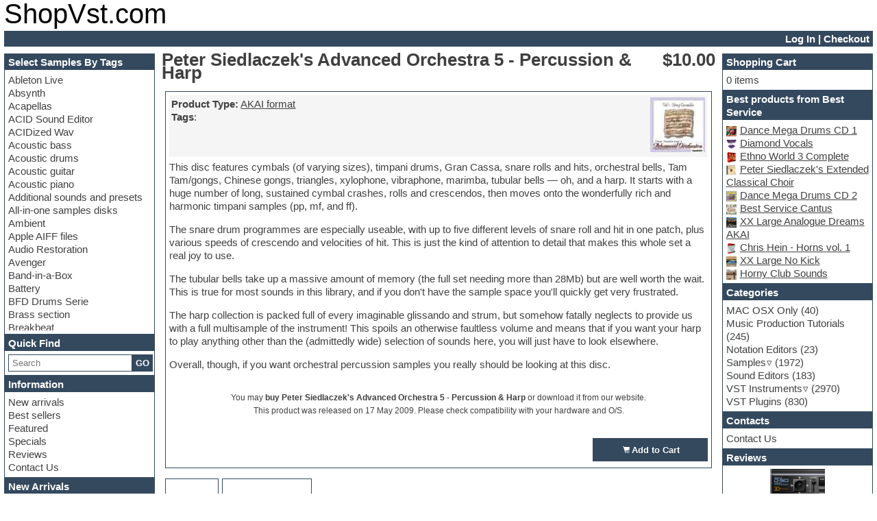

--- FILE ---
content_type: text/html; charset=UTF-8
request_url: https://shopvst.com/526
body_size: 9298
content:
<!DOCTYPE html>
<html lang="en-us">
<head>
<title>Peter Siedlaczek's Advanced Orchestra 5 - Percussion & Harp | Samples | AKAI format | Buy in USA Online</title>

<!-- Meta -->
<meta name="viewport" content="width=device-width, initial-scale=1">
<meta name="description" content="This disc features cymbals (of varying sizes), timpani drums, Gran Cassa, snare rolls and hits, orchestral bells, Tam Tam/gongs, Chinese gongs, triangles, xylophone.">
<link rel="canonical" href="https://shopvst.com/526">
<link rel="stylesheet" type="text/css" href="/stylesheet.min.css">
<link rel="stylesheet" type="text/css" href="/js/ext/showbox/showbox-style.min.css">
<link rel="stylesheet" type="text/css" href="/template/own/shopvst.com/own.min.css">
<link rel="stylesheet" type="text/css" href="/js/ext/notify/style.min.css">
<link rel="stylesheet" type="text/css" href="/admin/admin_css.css">
<link rel="stylesheet" type="text/css" href="https://fonts.googleapis.com/css2?family=Roboto:ital,wght@0,100;0,300;0,400;0,500;0,700;0,900;1,100;1,300;1,400;1,500;1,700;1,900&family=Tektur:wght@400..900&display=swap">
<script src="/js/my2.js" type="module"></script>
<script src="/js/ext/showbox/showbox.min.js" defer></script>
<script src="/js/ext/wavesurfer.min.js" defer></script>
<script src="/js/ext/notify/index.min.js" defer type="module"></script>
<script type="application/ld+json">{"@context":"https://schema.org/","@type":"Product","name":"Peter Siedlaczek's Advanced Orchestra 5 - Percussion & Harp","image":["https://shopvst.com/images/PS-Adv.jpg"],"description":"This disc features cymbals (of varying sizes), timpani drums, Gran Cassa, snare rolls and hits, orchestral bells, Tam Tam/gongs, Chinese gongs, triangles, xylophone.","offers":{"@type":"Offer","url":"https://shopvst.com/526","priceCurrency":"USD","price":10,"sku":"SV-526","productId":"p-526","priceValidUntil":"2025-12-26","itemCondition":"https://schema.org/NewCondition","availability":"https://schema.org/InStock","availableDeliveryMethod":"http://purl.org/goodrelations/v1#DeliveryModeDirectDownload","description":"Download","hasMerchantReturnPolicy":{"inStoreReturnsOffered":true,"merchantReturnDays":14,"returnMethod":"ReturnInStore","returnFees":"FreeReturn","returnPolicyCategory":"MerchantReturnFiniteReturnWindow","returnShippingFeesAmount":{"@type":"MonetaryAmount","value":0,"currency":"USD"},"applicableCountry":"US"},"shippingDetails":{"@type":"OfferShippingDetails","name":"Everywhere","shippingRate":{"@type":"MonetaryAmount","value":0,"currency":"USD"},"shippingOrigin":{"@type":"DefinedRegion","addressCountry":"US"},"shippingDestination":[{"@type":"DefinedRegion","addressCountry":"US"},{"@type":"DefinedRegion","addressCountry":"CA"},{"@type":"DefinedRegion","addressCountry":"AU"},{"@type":"DefinedRegion","addressCountry":"JP"},{"@type":"DefinedRegion","addressCountry":"GB"},{"@type":"DefinedRegion","addressCountry":"DE"},{"@type":"DefinedRegion","addressCountry":"IL"},{"@type":"DefinedRegion","addressCountry":"IT"},{"@type":"DefinedRegion","addressCountry":"BE"},{"@type":"DefinedRegion","addressCountry":"FR"},{"@type":"DefinedRegion","addressCountry":"SE"},{"@type":"DefinedRegion","addressCountry":"FI"},{"@type":"DefinedRegion","addressCountry":"PL"},{"@type":"DefinedRegion","addressCountry":"ES"},{"@type":"DefinedRegion","addressCountry":"NL"},{"@type":"DefinedRegion","addressCountry":"NO"},{"@type":"DefinedRegion","addressCountry":"AE"}],"deliveryTime":{"@type":"ShippingDeliveryTime","businessDays":{"@type":"OpeningHoursSpecification","dayOfWeek":["https://schema.org/Monday","https://schema.org/Tuesday","https://schema.org/Wednesday","https://schema.org/Thursday","https://schema.org/Friday","https://schema.org/Saturday","https://schema.org/Sunday"]},"handlingTime":{"@type":"QuantitativeValue","minValue":0,"maxValue":1,"unitCode":"DAY"},"transitTime":{"@type":"QuantitativeValue","minValue":0,"maxValue":1,"unitCode":"DAY"}}}},"brand":{"@type":"Brand","name":"Best Service"}}</script>
</head>



<body>

	<div id="pageWrapper">

	
<!-- Header Begin -->
<header><div id="storeLogo"><a id="storeLogoText" class="link--yaku" href="https://shopvst.com">ShopVst.com</a></div>
<nav><div id="breadcrumb"></div><div id="accountNav"><a href="/login.php">Log In</a>  |  <a href="/shopping_cart.php">Checkout</a></div></nav></header>

<!-- Header End -->


		<aside id="columnLeft">
			
			<!-- Tags Box -->
<section class="box"><h3>Select Samples By Tags</h3><div><nav class="tagsMenu"><ul><li><a tag_link="" href="/ableton-live">Ableton Live</a></li><li><a tag_link="" href="/absynth">Absynth</a></li><li><a tag_link="" href="/acapellas">Acapellas</a></li><li><a tag_link="" href="/acid-sound-editor">ACID Sound Editor</a></li><li><a tag_link="" href="/acidized-wav">ACIDized Wav</a></li><li><a tag_link="" href="/acoustic-bass">Acoustic bass</a></li><li><a tag_link="" href="/acoustic-drums">Acoustic drums</a></li><li><a tag_link="" href="/acoustic-guitar">Acoustic guitar</a></li><li><a tag_link="" href="/acoustic-piano">Acoustic piano</a></li><li><a tag_link="" href="/additional-sounds-and-presets">Additional sounds and presets</a></li><li><a tag_link="" href="/all-in-one-samples-disks">All-in-one samples disks</a></li><li><a tag_link="" href="/ambient">Ambient</a></li><li><a tag_link="" href="/apple-aiff-files">Apple AIFF files</a></li><li><a tag_link="" href="/audio-restoration">Audio Restoration</a></li><li><a tag_link="" href="/avenger">Avenger</a></li><li><a tag_link="" href="/band-in-a-box">Band-in-a-Box</a></li><li><a tag_link="" href="/battery">Battery</a></li><li><a tag_link="" href="/bfd-drums-serie">BFD Drums Serie</a></li><li><a tag_link="" href="/brass-section">Brass section</a></li><li><a tag_link="" href="/breakbeat">Breakbeat</a></li><li><a tag_link="" href="/channel-strip-plugins">Channel strip plugins</a></li><li><a tag_link="" href="/choir-samples">Choir samples</a></li><li><a tag_link="" href="/chris-hein-serie">Chris Hein serie</a></li><li><a tag_link="" href="/cinematic-samples">Cinematic samples</a></li><li><a tag_link="" href="/club-basses">Club basses</a></li><li><a tag_link="" href="/club-leads">Club leads</a></li><li><a tag_link="" href="/club-sounds">Club sounds</a></li><li><a tag_link="" href="/compressor-plugins">Compressor plugins</a></li><li><a tag_link="" href="/construction-kits">Construction kits</a></li><li><a tag_link="" href="/convolution">Convolution</a></li><li><a tag_link="" href="/cubase">Cubase</a></li><li><a tag_link="" href="/dance-drums">Dance drums</a></li><li><a tag_link="" href="/dance-music-production-tutorials">Dance music production tutorials</a></li><li><a tag_link="" href="/daw">DAW</a></li><li><a tag_link="" href="/disco-samples">Disco samples</a></li><li><a tag_link="" href="/dj-software">DJ Software</a></li><li><a tag_link="" href="/drum-and-bass">Drum and Bass</a></li><li><a tag_link="" href="/drum-machine">Drum machine</a></li><li><a tag_link="" href="/dub-techno">Dub techno</a></li><li><a tag_link="" href="/dubstep">Dubstep</a></li><li><a tag_link="" href="/e-mu-samples">E-MU Samples</a></li><li><a tag_link="" href="/electric-bass">Electric bass</a></li><li><a tag_link="" href="/electric-guitar">Electric guitar</a></li><li><a tag_link="" href="/electric-piano">Electric piano</a></li><li><a tag_link="" href="/electro">Electro</a></li><li><a tag_link="" href="/electronic-music">Electronic Music</a></li><li><a tag_link="" href="/ethnic-samples">Ethnic samples</a></li><li><a tag_link="" href="/experimental">Experimental</a></li><li><a tag_link="" href="/exs24-instruments">EXS24 Instruments</a></li><li><a tag_link="" href="/finale">Finale</a></li><li><a tag_link="" href="/fl-studio">FL Studio</a></li><li><a tag_link="" href="/flute">Flute</a></li><li><a tag_link="" href="/folk-samples">Folk samples</a></li><li><a tag_link="" href="/fruityloops">Fruityloops</a></li><li><a tag_link="" href="/funk">Funk</a></li><li><a tag_link="" href="/game-sound-design">Game sound design</a></li><li><a tag_link="" href="/garritan">Garritan</a></li><li><a tag_link="" href="/general-midi-kits">General MIDI kits</a></li><li><a tag_link="" href="/guitar-emulation">Guitar emulation</a></li><li><a tag_link="" href="/guitar-loops">Guitar loops</a></li><li><a tag_link="" href="/guitar-processing">Guitar processing</a></li><li><a tag_link="" href="/guitar-strumming">Guitar Strumming</a></li><li><a tag_link="" href="/halion-instruments">HALion Instruments</a></li><li><a tag_link="" href="/hands-up-samples">Hands-up samples</a></li><li><a tag_link="" href="/hardstyle">Hardstyle</a></li><li><a tag_link="" href="/hip-hop">Hip-hop</a></li><li><a tag_link="" href="/house-music">House music</a></li><li><a tag_link="" href="/hypersonic">Hypersonic</a></li><li><a tag_link="" href="/izotope-ozone">iZotope Ozone</a></li><li><a tag_link="" href="/jazz">Jazz</a></li><li><a tag_link="" href="/jingles">Jingles</a></li><li><a tag_link="" href="/keyboards">Keyboards</a></li><li><a tag_link="" href="/latino">Latino</a></li><li><a tag_link="" href="/lm-4-drum-machine">LM-4 Drum Machine</a></li><li><a tag_link="" href="/lo-fi">Lo-Fi</a></li><li><a tag_link="" href="/logic">Logic</a></li><li><a tag_link="" href="/loops">Loops</a></li><li><a tag_link="" href="/maschine-expansion">Maschine Expansion</a></li><li><a tag_link="" href="/massive-presets">Massive presets</a></li><li><a tag_link="" href="/mastering-plugins">Mastering plugins</a></li><li><a tag_link="" href="/metal-drums">Metal drums</a></li><li><a tag_link="" href="/midi-files">MIDI files</a></li><li><a tag_link="" href="/movie-soundtracks">Movie soundtracks</a></li><li><a tag_link="" href="/music-production-software-for-beginners">Music production software for beginners</a></li><li><a tag_link="" href="/music-theory">Music theory</a></li><li><a tag_link="" href="/nexus-plugin">nexus-plugin</a></li><li><a tag_link="" href="/nn-xt-instruments">NN-XT Instruments</a></li><li><a tag_link="" href="/notation-software">Notation software</a></li><li><a tag_link="" href="/one-shot-drums">One shot drums</a></li><li><a tag_link="" href="/orchestra">Orchestra</a></li><li><a tag_link="" href="/orchestra-drums">Orchestra drums</a></li><li><a tag_link="" href="/organ">Organ</a></li><li><a tag_link="" href="/pads">Pads</a></li><li><a tag_link="" href="/percussion">Percussion</a></li><li><a tag_link="" href="/plug-ins-bundles">Plug-ins bundles</a></li><li><a tag_link="" href="/pop-music">Pop music</a></li><li><a tag_link="" href="/pro-tools">Pro Tools</a></li><li><a tag_link="" href="/psytrance">Psytrance</a></li><li><a tag_link="" href="/rare-instruments">Rare instruments</a></li><li><a tag_link="" href="/reaktor-presets">Reaktor presets</a></li><li><a tag_link="" href="/reason">Reason</a></li><li><a tag_link="" href="/recording-vocals">Recording vocals</a></li><li><a tag_link="" href="/reverb">Reverb</a></li><li><a tag_link="" href="/rex2">REX2</a></li><li><a tag_link="" href="/rhythm-and-blues">Rhythm and Blues</a></li><li><a tag_link="" href="/rock">Rock</a></li><li><a tag_link="" href="/sampler">Sampler</a></li><li><a tag_link="" href="/samples-from-hardware-synth">Samples from hardware synth</a></li><li><a tag_link="" href="/samplitude">Samplitude</a></li><li><a tag_link="" href="/saxophone">Saxophone</a></li><li><a tag_link="" href="/sequencer">Sequencer</a></li><li><a tag_link="" href="/serum-presets">Serum presets</a></li><li><a tag_link="" href="/sibelius">Sibelius</a></li><li><a tag_link="" href="/sonar">Sonar</a></li><li><a tag_link="" href="/soul">Soul</a></li><li><a tag_link="" href="/sound-design">Sound design</a></li><li><a tag_link="" href="/sound-editor">Sound editor</a></li><li><a tag_link="" href="/sound-effects">Sound effects</a></li><li><a tag_link="" href="/strings">Strings</a></li><li><a tag_link="" href="/stylus-rmx-sage">Stylus RMX SAGE</a></li><li><a tag_link="" href="/sylenth">Sylenth</a></li><li><a tag_link="" href="/synth-bass">Synth bass</a></li><li><a tag_link="" href="/synth-pads">Synth pads</a></li><li><a tag_link="" href="/synth-strings">Synth strings</a></li><li><a tag_link="" href="/synthesizer">Synthesizer</a></li><li><a tag_link="" href="/techno">Techno</a></li><li><a tag_link="" href="/trailers">Trailers</a></li><li><a tag_link="" href="/trance">Trance</a></li><li><a tag_link="" href="/trap">Trap</a></li><li><a tag_link="" href="/trombone">Trombone</a></li><li><a tag_link="" href="/trumpet">Trumpet</a></li><li><a tag_link="" href="/vengeance-serie">Vengeance serie</a></li><li><a tag_link="" href="/video-editor">Video Editor</a></li><li><a tag_link="" href="/vintage-sound">Vintage sound</a></li><li><a tag_link="" href="/vocal-processing">Vocal processing</a></li><li><a tag_link="" href="/vocal-samples">Vocal samples</a></li><li><a href="/waves-plugins-pc-mac-bundles">Waves plug-ins</a></li><li><a tag_link="" href="/woodwinds">Woodwinds</a></li></ul></nav></div></section>

			<!-- Search Box -->
<section class="box"><h3>Quick Find</h3><div><div id="searchBox"><form id="poisk" role="search" method="get" action="search.php"><div><input type="search" name="q" required="required" placeHolder="Search"><button>GO</button></div><div id="searchAdvice"></div></form></div></div></section>

			<!-- Information Box -->
<section class="box"><h3>Information</h3><div><a class="noUL" href="products_new.html">New arrivals</a><br><a class="noUL" href="best_sellers.html">Best sellers</a><br><a class="noUL" href="featured_products.html">Featured</a><br><a class="noUL" href="specials.html">Specials</a><br><a class="noUL" rel="nofollow" href="reviews.php">Reviews</a><br><a class="noUL" rel="nofollow" href="contact_us.php">Contact Us</a></div></section>

			<!-- New products Box -->
<section class="box"><h3>New Arrivals</h3><div><div class="product"><a href="/izotope-ozone-11-advanced"><img src="/images/iZotope-Ozone-11-Advanced.jpg" alt="iZotope Ozone 11 Advanced" title="iZotope Ozone 11 Advanced" loading="lazy"><div>iZotope Ozone 11 Advanced</div></a><span class="price">$10.00 </span></div></div></section>

		</aside>
		<main id="columnCenter">
			<div class="pageHeading"><div><h1>Peter Siedlaczek's Advanced Orchestra 5 - Percussion & Harp</h1></div><div><span>$10.00 </span></div></div>
					
			<div class="productInfo"><div class="productContent border"><table class="productParams"><tr><td><ul><li><b>Product Type:</b> <a href="/akai-format">AKAI format</a></li><div class="productTags"><svg style="display: none" xmlns="http://www.w3.org/2000/svg"><symbol id="tag-fill-icon" viewBox="0 0 20 20">
	<title>Tag Icon</title>
	<g id="Page-1" stroke="none" stroke-width="1" fill="none" fill-rule="evenodd">
		<g id="Dribbble-Light-Preview" transform="translate(-220.000000, -2959.000000)" fill="#000000">
			<g id="icons" transform="translate(56.000000, 160.000000)">
				<path d="M167.812,2804.813 L169.812,2804.813 L169.812,2802.813 L167.812,2802.813 L167.812,2804.813 Z M183.381,2809.896 L183.381,2809.896 L172.485,2799 L164,2799 L164,2807.485 C166.428,2809.914 173.045,2816.53 175.515,2819 C178.609,2815.906 181.057,2813.458 184,2810.515 L183.381,2809.896 Z" id="tag_fill-[#1175]">
				</path>
			</g>
		</g>
	</g>
</symbol>	
</svg><b>Tags</b>: </div></ul></td><td><img src="/images/PS-Adv.jpg" alt="Peter Siedlaczek's Advanced Orchestra 5 - Percussion & Harp" title="Peter Siedlaczek's Advanced Orchestra 5 - Percussion & Harp" loading="lazy"></td></tr></table><div class="productDesc"><p>This disc features cymbals (of varying sizes), timpani drums, Gran Cassa, snare rolls and hits, orchestral bells, Tam Tam/gongs, Chinese gongs, triangles, xylophone, vibraphone, marimba, tubular bells — oh, and a harp. It starts with a huge number of long, sustained cymbal crashes, rolls and crescendos, then moves onto the wonderfully rich and harmonic timpani samples (pp, mf, and ff).</p>

<p>The snare drum programmes are especially useable, with up to five different levels of snare roll and hit in one patch, plus various speeds of crescendo and velocities of hit. This is just the kind of attention to detail that makes this whole set a real joy to use.</p>

<p>The tubular bells take up a massive amount of memory (the full set needing more than 28Mb) but are well worth the wait. This is true for most sounds in this library, and if you don't have the sample space you'll quickly get very frustrated.</p>

<p>The harp collection is packed full of every imaginable glissando and strum, but somehow fatally neglects to provide us with a full multisample of the instrument! This spoils an otherwise faultless volume and means that if you want your harp to play anything other than the (admittedly wide) selection of sounds here, you will just have to look elsewhere.</p>

<p>Overall, though, if you want orchestral percussion samples you really should be looking at this disc.</p></div><div class="productInfoText"><div><p>You may <b>buy Peter Siedlaczek's Advanced Orchestra 5 - Percussion & Harp</b> or download it from our website.<br>This product was released on 17 May 2009. Please check compatibility with your hardware and O/S.</p></div></div><svg style="display: none" xmlns="http://www.w3.org/2000/svg"><symbol id="shopping-cart-icon" viewBox="0 0 122.43 122.88">
	<title>Add to cart</title>
	<path class="st0" d="M53.69,103.92c5.23,0,9.48,4.25,9.48,9.48c0,5.24-4.25,9.48-9.48,9.48c-5.24,0-9.48-4.24-9.48-9.48 C44.21,108.16,48.45,103.92,53.69,103.92L53.69,103.92z M88.46,39.84c2.75-0.02,4.98,2.19,4.97,4.94c0,2.75-2.24,5-4.99,5.02 L76.38,49.9l-0.09,12.08c-0.02,2.73-2.27,4.94-5.02,4.93c-2.75,0-4.96-2.22-4.94-4.95l0.09-12L54.4,50.05 c-2.75,0.02-4.98-2.19-4.97-4.94c0.01-2.75,2.24-5,5-5.02L66.49,40l0.09-12.08c0.02-2.73,2.27-4.94,5.02-4.94 c2.75,0,4.96,2.22,4.94,4.95l-0.08,12L88.46,39.84L88.46,39.84L88.46,39.84z M22.63,12.6h93.3c6.1,0,5.77,2.47,5.24,8.77 l-3.47,44.24c-0.59,7.05-0.09,5.34-7.56,6.41l-68.62,8.73l3.63,10.53c29.77,0,44.16,0,73.91,0c1,3.74,2.36,9.83,3.36,14h-12.28 l-1.18-4.26c-24.8,0-34.25,0-59.06,0c-13.55-0.23-12.19,3.44-15.44-8.27L11.18,8.11H0V0h19.61C20.52,3.41,21.78,9.15,22.63,12.6 L22.63,12.6z M92.79,103.92c5.23,0,9.48,4.25,9.48,9.48c0,5.24-4.25,9.48-9.48,9.48c-5.24,0-9.48-4.24-9.48-9.48 C83.31,108.16,87.56,103.92,92.79,103.92L92.79,103.92z"/>
</symbol>	</svg><div class="buttonSet"><div style="float: right"><button class="cart medium" aria-label="Add to Cart" data-pid="526" data-cart-action="add"><svg class="ic" xmlns="http://www.w3.org/2000/svg"><use href="#shopping-cart-icon"/></svg>Add to Cart</button></div></div></div><div class="tabWrapper" id="productReviews"><ul><li><h3>Reviews</h3></li><li><h3>Write a Review</h3></li></ul><section></section><section><table><tr><td><div class="inputBox"><div>From:</div><div><input type="text" name="name" value=""></div><div>Your Review:</div><div><textarea name="review"></textarea></div><div>Rating:</div><div><input type="text" name="rating"></div></div><input type="hidden" name="productsId" value="526"></td></tr><tr><td><div class="btnRightBlock"><button>Submit</button></div></td></tr></table></section></div>
<!-- Also Consider Relevant Begin -->
<!-- infoBox BEGIN -->
<section class="infobox border"><h2>Similar Products</h2><div><div class="productAdvice"><div class="product"><a href="/peter-siedlaczeks-adv-orchestra-1-string-ensembles"><img src="/images/PS-Adv.jpg" alt="Peter Siedlaczek's Advanced Orchestra 1 - String Ensembles" title="Peter Siedlaczek's Advanced Orchestra 1 - String Ensembles" loading="lazy"><div>Peter Siedlaczek's Advanced Orchestra 1 - String Ensembles</div></a><span class="price">$10.00 </span></div><div class="product"><a href="/peter-siedlaczeks-adv-ochestra-2-solo-strings"><img src="/images/PS-Adv.jpg" alt="Peter Siedlaczek's Advanced Orchestra 2 - Solo Strings" title="Peter Siedlaczek's Advanced Orchestra 2 - Solo Strings" loading="lazy"><div>Peter Siedlaczek's Advanced Orchestra 2 - Solo Strings</div></a><span class="price">$10.00 </span></div><div class="product"><a href="/peter-siedlaczek-extended-classical-choir-akai"><img src="/images/Extended-Classical-Choir.jpg" alt="Peter Siedlaczek&#39s Extended Classical Choir" title="Peter Siedlaczek&#39s Extended Classical Choir" loading="lazy"><div>Peter Siedlaczek&#39s Extended Classical Choir</div></a><span class="price">$10.00 </span></div><div class="product"><a href="/peter-siedlaczeks-advanced-orchestra-upgrade-vol2-akai"><img src="/images/PS-AdvUpg.jpg" alt="Peter Siedlaczek's Advanced Orchestra Upgrade vol. 2" title="Peter Siedlaczek's Advanced Orchestra Upgrade vol. 2" loading="lazy"><div>Peter Siedlaczek's Advanced Orchestra Upgrade vol. 2</div></a><span class="price">$10.00 </span></div><div class="product"><a href="/peter-siedlaczeks-adv-orchestra-4-brass-effects"><img src="/images/PS-Adv.jpg" alt="Peter Siedlaczek's Advanced Orchestra 4 - Brass and Effects" title="Peter Siedlaczek's Advanced Orchestra 4 - Brass and Effects" loading="lazy"><div>Peter Siedlaczek's Advanced Orchestra 4 - Brass and Effects</div></a><span class="price">$10.00 </span></div><div class="product"><a href="/peter-siedlaczek-total-piano-cd1-akai"><img src="/images/Peter-Siedlaczeks-Total-Pia.jpg" alt="Peter Siedlaczek&#39s Total Piano CD 1" title="Peter Siedlaczek&#39s Total Piano CD 1" loading="lazy"><div>Peter Siedlaczek&#39s Total Piano CD 1</div></a><span class="price">$10.00 </span></div></div></div></section>
<!-- infobox END -->


<!-- Also Consider Relevant End -->

<!-- Products Also Ordered Begin -->
<!-- infoBox BEGIN -->
<section class="infobox border"><h2>Customers Also Ordered</h2><div><div class="productAdvice"><div class="product"><a href="/peter-siedlaczeks-adv-orchestra-4-brass-effects"><img src="/images/PS-Adv.jpg" alt="Peter Siedlaczek's Advanced Orchestra 4 - Brass and Effects" title="Peter Siedlaczek's Advanced Orchestra 4 - Brass and Effects" loading="lazy"><div>Peter Siedlaczek's Advanced Orchestra 4 - Brass and Effects</div></a><span class="price">$10.00 </span></div><div class="product"><a href="/peter-siedlaczeks-advanced-orchestra-3-akai"><img src="/images/PS-Adv.jpg" alt="Peter Siedlaczek's Advanced Orchestra 3 - WoodWinds" title="Peter Siedlaczek's Advanced Orchestra 3 - WoodWinds" loading="lazy"><div>Peter Siedlaczek's Advanced Orchestra 3 - WoodWinds</div></a><span class="price">$10.00 </span></div><div class="product"><a href="/peter-siedlaczeks-adv-ochestra-2-solo-strings"><img src="/images/PS-Adv.jpg" alt="Peter Siedlaczek's Advanced Orchestra 2 - Solo Strings" title="Peter Siedlaczek's Advanced Orchestra 2 - Solo Strings" loading="lazy"><div>Peter Siedlaczek's Advanced Orchestra 2 - Solo Strings</div></a><span class="price">$10.00 </span></div><div class="product"><a href="/peter-siedlaczeks-adv-orchestra-1-string-ensembles"><img src="/images/PS-Adv.jpg" alt="Peter Siedlaczek's Advanced Orchestra 1 - String Ensembles" title="Peter Siedlaczek's Advanced Orchestra 1 - String Ensembles" loading="lazy"><div>Peter Siedlaczek's Advanced Orchestra 1 - String Ensembles</div></a><span class="price">$10.00 </span></div><div class="product"><a href="/peter-siedlaczeks-advanced-orchestra-upgrade-vol2-akai"><img src="/images/PS-AdvUpg.jpg" alt="Peter Siedlaczek's Advanced Orchestra Upgrade vol. 2" title="Peter Siedlaczek's Advanced Orchestra Upgrade vol. 2" loading="lazy"><div>Peter Siedlaczek's Advanced Orchestra Upgrade vol. 2</div></a><span class="price">$10.00 </span></div><div class="product"><a href="/621"><img src="/images/Ultimate-String-Collection.jpg" alt="Ultimate String collection" title="Ultimate String collection" loading="lazy"><div>Ultimate String collection</div></a><span class="price">$10.00 </span></div></div></div></section>
<!-- infobox END -->


<!-- Products Also Ordered End -->
</div>
			<div class="seoText">
				
			</div>
		</main>
		<aside id="columnRight">
			<!-- Shopping Cart Box -->
<section class="box"><h3>Shopping Cart</h3><div><div id="bmCartContents"><svg style="display: none" xmlns="http://www.w3.org/2000/svg"><symbol id="plastic-card-icon" viewBox="0 0 122.88 78.22">
	<title>Checkout</title>
	<path class="st0" d="M86.63,45.01c3.23,0,6.1,1.56,7.89,3.96c1.79-2.41,4.66-3.96,7.89-3.96c5.43,0,9.83,4.4,9.83,9.83 c0,5.43-4.4,9.83-9.83,9.83c-3.23,0-6.1-1.56-7.89-3.96c-1.79,2.41-4.66,3.96-7.89,3.96c-5.43,0-9.83-4.4-9.83-9.83 C76.8,49.41,81.2,45.01,86.63,45.01L86.63,45.01z M6.76,0h109.36c1.86,0,3.55,0.76,4.77,1.98c1.22,1.22,1.98,2.92,1.98,4.77v64.7 c0,1.86-0.76,3.55-1.98,4.77c-1.22,1.22-2.91,1.99-4.77,1.99H6.76c-1.86,0-3.55-0.76-4.77-1.98C0.76,75.01,0,73.32,0,71.46V6.76 C0,4.9,0.76,3.21,1.98,1.98C3.21,0.76,4.9,0,6.76,0L6.76,0z M16.66,51.66c-1.08,0-1.96-0.88-1.96-1.96c0-1.08,0.88-1.96,1.96-1.96 h32.95c1.08,0,1.96,0.88,1.96,1.96c0,1.08-0.88,1.96-1.96,1.96H16.66L16.66,51.66z M16.66,61.94c-1.08,0-1.96-0.88-1.96-1.96 c0-1.08,0.88-1.96,1.96-1.96h22.23c1.08,0,1.96,0.88,1.96,1.96c0,1.08-0.88,1.96-1.96,1.96H16.66L16.66,61.94z M3.91,14.56h115.05 v-7.8c0-0.78-0.32-1.49-0.84-2.01c-0.52-0.52-1.23-0.84-2.01-0.84H6.76c-0.78,0-1.49,0.32-2.01,0.84C4.23,5.27,3.91,5.98,3.91,6.76 V14.56L3.91,14.56z M118.97,33.99H3.91v37.47c0,0.78,0.32,1.49,0.84,2.01c0.52,0.52,1.23,0.84,2.01,0.84h109.36 c0.78,0,1.49-0.32,2.01-0.84c0.52-0.52,0.84-1.23,0.84-2.01V33.99L118.97,33.99z"/>
</symbol>
</svg>
0 items</div></div></section>

			<section class="box" id="bmAlsoFromThisManufacturer"><h3>Best products from Best Service</h3><div><ul><li><img src="/images/Dance-Mega-Drums-1.jpg" title="Dance Mega Drums CD 1" loading="lazy"><a href="/dance-mega-drums-1-akai">Dance Mega Drums CD 1</a></li><li><img src="/images/diamond-vocals.gif" title="Diamond Vocals" loading="lazy"><a href="/best-service-diamond-vocals">Diamond Vocals</a></li><li><img src="/images/Ethno-world3.jpg" title="Ethno World 3 Complete" loading="lazy"><a href="/best-service-ethno-world-3-complete-vsti">Ethno World 3 Complete</a></li><li><img src="/images/Extended-Classical-Choir.jpg" title="Peter Siedlaczek&#39s Extended Classical Choir" loading="lazy"><a href="/peter-siedlaczek-extended-classical-choir-akai">Peter Siedlaczek&#39s Extended Classical Choir</a></li><li><img src="/images/Dance-Mega-Drums-2.jpg" title="Dance Mega Drums CD 2" loading="lazy"><a href="/dance-mega-drums-2-akai">Dance Mega Drums CD 2</a></li><li><img src="/images/Best-Service-Cantus.jpg" title="Best Service Cantus" loading="lazy"><a href="/best-service-cantus">Best Service Cantus</a></li><li><img src="/images/XX-Large-Analogue-Dreams-AK.jpg" title="XX Large Analogue Dreams AKAI" loading="lazy"><a href="/xxlarge-analogue-dreams-akai-cdrom">XX Large Analogue Dreams AKAI</a></li><li><img src="/images/Hein-Horns-1.jpg" title="Chris Hein - Horns vol. 1" loading="lazy"><a href="/1813">Chris Hein - Horns vol. 1</a></li><li><img src="/images/XXLNoKick.jpg" title="XX Large No Kick" loading="lazy"><a href="/xxlarge-no-kick-akai">XX Large No Kick</a></li><li><img src="/images/Horny-Club-Sounds.jpg" title="Horny Club Sounds" loading="lazy"><a href="/horny-club-sounds-akai">Horny Club Sounds</a></li></ul></div></section>

			<!-- Categories Box -->
<section class="box"><h3>Categories</h3><div><nav class="categoriesMenu"><ul><li><a href="/mac-osx-only">MAC OSX Only</a> (40)</li><li><a href="/music-production-tutorials">Music Production Tutorials</a> (245)</li><li><a href="/notation-editors">Notation Editors</a> (23)</li><li><a class="dropRight" href="/samples">Samples</a> (1972)</li><li><a href="/sound-editors">Sound Editors</a> (183)</li><li><a class="dropRight" href="/vsti">VST Instruments</a> (2970)</li><li><a href="/vst-plugins">VST Plugins</a> (830)</li></ul></nav></div></section>

			
			<section class="box"><h3>Contacts</h3><div><a class="noUL" rel="nofollow" href="/contact_us.php">Contact Us</a></div></section>

			<!-- Reviews Box -->
<section class="box"><h3>Reviews</h3><div><div class="product"><a href="/roland-vs-d50-v1"><img src="/images/Roland-VS-D-50-v1.0.1.jpg" alt="Roland VS D-50 v1.0.1" title="Roland VS D-50 v1.0.1" loading="lazy"><br>The Roland VS D-50 VST is a time machine to the 80s! It faithfully recreates that glassy, shimmering...</a><br><span class="reviewStars">★★★★★</span></div></div></section>

			<!-- Specials Box -->
<section class="box"><h3>Specials</h3><div><div class="product"><a href="/1569"><img src="/images/Reason-v3.jpg" alt="Reason 3 [3 CD]" title="Reason 3 [3 CD]" loading="lazy"><div>Reason 3 [3 CD]</div></a><del>$30.00 </del> <span class="specialPrice">$14.95 </span></div></div></section>
			
			<!-- Tags cloud Box -->
<section class="box"><h3>Tags Cloud</h3><div><a class="noUL" tag_link="" style="font-size:1.17em" href="/massive-presets">Massive sounds and presets</a> <a class="noUL" tag_link="" style="font-size:0.88em" href="/percussion">Percussion samples</a> </div></section>

		</aside>

	
<!-- Footer Begin-->
<footer><div class="center smallerText">COPYRIGHT &COPY; 2015-2025 <A HREF="HTTPS://SHOPVST.COM">SHOPVST.COM</A></div>
</footer>
<!-- Footer  End-->


	</div>

</body>

--- FILE ---
content_type: text/css
request_url: https://shopvst.com/stylesheet.min.css
body_size: 2272
content:
a,body,form,h1,h2,h3,h4,h5,h6,html,img,li,ul{margin:0;padding:0;border:0}input,textarea{outline:0}body{font:300 15px/19px Arial,Helvetica;overflow-y:scroll}H1{font-size:1.7em;margin-bottom:.5em}H2{font-size:1.2em}H3{font-size:1.1em}H2,H3,H4{margin:1em 0}A,body{color:#404040}A,A:hover{text-decoration:underline}P{margin:0 0 1em}FORM{display:inline}H1,b{font-weight:700}strong{font-weight:600}#content{width:100%;border-collapse:collapse}.alert{color:red}.success{color:green}.spacer{height:1em;clear:both}#loginTable,.inputBox{display:grid;grid-template-columns:1fr 1fr;grid-gap:10px}@media screen and (max-width:1280px){#loginTable{grid-template-columns:1fr;grid-gap:5px}}#loginTable>DIV{border:1px solid #34495e;padding:10px}#loginTable H2{font-size:1.6em;margin:5px 0 1.5em}#addAddressBookEntry,#pswForgot{display:none}#pswForgot INPUT{width:20em;font-size:1.3em}.inputBox{grid-template-columns:max-content max-content;font-size:16px;align-items:center}@media screen and (max-width:1280px){.inputBox{grid-template-columns:max-content auto}}.inputBox DIV:nth-child(odd){font-weight:700}.inputBox INPUT[type=email],.inputBox INPUT[type=password],.inputBox INPUT[type=text],.inputBox SELECT{height:2em;font-size:16px}input[type=email],input[type=password],input[type=text],select,textarea{background-color:#fff;box-shadow:0 1px 1px rgba(0,0,0,.075) inset;transition:border .2s linear 0s,box-shadow .2s linear 0s;border:1px solid rgba(0,0,0,.5);padding:4px 6px;margin:0}input[type=password]:focus,input[type=text]:focus,textarea:focus{background-color:#fdfdfd;border-color:#a6717e;color:#000;box-shadow:0 1px 1px rgba(0,0,0,.075) inset,0 0 5px #cca1ac}@media screen and (max-width:400px){input[type=email],input[type=password],input[type=text],select,textarea{width:6em}}@media screen and (max-height:400px){.showboxWrapper>div>div:first-child:has(div.inputBox){height:300px}}.btnRightBlock{float:right;margin:1em 0}.infoBoxContent{overflow:hidden;padding:5px}BUTTON.xl{padding:12px 60px}#searchResults .advice_var{font-size:1.2em;line-height:1.5em}TABLE#addressBookTbl{border-collapse:collapse}TABLE#addressBookTbl TR{border:1px solid #34495e}TABLE#addressBookTbl TR TD{padding:10px}#addressBookTbl TR TD:nth-child(4){display:none}#addressBookTbl TR TD:nth-child(3) BUTTON{margin-right:2em}#addressBookAllowed{margin:2em 0 1em}.center{text-align:center}.marginTop{margin-top:1em}.marginBottom{margin-bottom:1em}.smallerText{font-size:.8em}#submitBtn button,.buttonSet{margin-top:2em}#cartTable,#shoppingCartContents{width:100%}#cartTable TR TD:nth-child(1){width:10%}#cartTable TR TD:nth-child(2){width:60%}#cartTable TR TD:nth-child(3){width:5%}#cartTable TR TD:nth-child(4){width:20%}#checkoutBtn,.cartTotal{float:right;margin-top:2em}.cartTotal TR TD:nth-child(1){width:10em}#cartTable TBODY TR TD:nth-child(5),.cartTotal TR TD:nth-child(2){text-align:right}.spanBtn{padding:2px 5px;border:1px solid #34495e;cursor:pointer}.removeProduct{cursor:pointer;text-decoration:underline}#shoppingCartContents>TBODY>TR:first-child>TD:first-child{border:1px solid #34495e}#applyCouponBtn{margin-left:2em}#cartTotal{font-size:150%}.oldPrice{text-decoration:line-through}.newPrice{color:red}#checkoutForm{padding-top:1em}#checkoutForm textarea{width:50%;height:5em;border:1px solid rgba(147,147,147,.5);padding:0}#checkoutForm DIV.filterItem DIV DIV.myRadioBox{vertical-align:middle;line-height:1.6em}@media screen and (max-width:1280px){#checkoutForm textarea{width:100%}}#emptyCart{padding:1em}#submitBtn{text-align:right}.shippingAddress{font-style:italic}.shippingAddrChange{font-size:small}#checkoutForm .checkboxArea li label{white-space:break-spaces}#contactUsForm textarea{width:95%;height:10em}@media screen and (min-width:1280px){#contactUsForm textarea{width:60em}}#accInfo,.sp2.closed DIV{display:none}.ordersTable{border:1px solid #dbdbdb}.ordersTable TD,.ordersTable TH{border:1px solid #dbdbdb;padding:4px}#reviewsTbl{width:100%}#reviewsTbl TR TD{border-bottom:1px solid #dbdbdb}#reviewsTbl TR TD:nth-child(1),#reviewsTbl TR TD:nth-child(2){width:5%}#reviewsTbl TR TD:nth-child(3){width:90%}.svgIcon{width:1em;height:1em;cursor:pointer;border:1px solid #696969;padding:3px;margin-left:3px;fill:#34495e}.svgIcon.checked{border:2px solid #838383}#bmShoppingCartTotal .ic,#personalInfoChange .ic{fill:#000;height:16px;width:16px;vertical-align:middle}#personalInfoChange .ic{height:24px;width:24px}.productInfoPlatform .ic{fill:#484848;height:14px;width:14px;vertical-align:bottom}.prListingBuy button.cart .ic,button.cart .ic{fill:#fff;height:10px;width:10px;vertical-align:bottom}button.cart *{pointer-events:none}.prListingBuy button.cart .ic{vertical-align:text-bottom}.productTags .ic{fill:#484848;height:12px;width:12px;vertical-align:middle}.tick:after{padding-left:5px;content:"✔";color:green}#noteEmailExist{color:red}.prListingPCMAC{padding-left:5px;color:#6c6c6c;font-size:12px}.prListingPCMAC .ic{margin-right:3px}[data-redirect-link]{cursor:pointer;text-decoration:underline}#contactUsForm input:valid,#contactUsForm textarea:valid,form[name=create_account] input:valid,form[name=edit_account] input:valid,form[name=login] input:valid{background-color:#f1fff1}.sp2.closed:before,.sp2:before{content:"🠟 Read more...";cursor:pointer}.sp2:before{content:"🠝 Hide"}.ic{width:10px;height:10px;padding:3px;fill:#6c6c6c;vertical-align:text-bottom}.ic.border{border:solid 1px #e0e0e0}.tabWrapper{--border:1px solid #c5c5c5;--padding:5px}.tabWrapper ul{padding:0;margin:0;list-style-type:none}.tabWrapper li{display:inline-block;cursor:pointer;margin:0 5px -1px 0}.tabWrapper li[data-tab-active="1"]{border-bottom:1px solid #fff;font-weight:700}.tabWrapper li,.tabWrapper section{border:var(--border);padding:var(--padding)}.tabWrapper section:not([data-tab-active="1"]){display:none}.tabWrapper :is(h1,h2,h3,h4,h5,h6){margin:0;font-size:13px;font-weight:400;pointer-events:none}

--- FILE ---
content_type: text/css
request_url: https://shopvst.com/js/ext/showbox/showbox-style.min.css
body_size: 304
content:
.showboxWrapper{position:fixed;width:100%;height:100%;top:0;left:0;background-color:rgba(82,81,81,.71)}.showboxWrapper>div:first-child{position:fixed;left:50%;top:50%;transform:translate(-50%,-50%);background-color:#f9f9f9;border:1px solid #000;padding:10px;border-radius:4px;box-shadow:0 10px 25px rgba(0,0,0,.5)}.showboxWrapper>div>div:first-child{overflow-x:auto;overflow-y:auto}.showboxWrapper>div>div.closeBtn{z-index:9999;background-color:#fff;position:fixed;display:block;width:24px;height:24px;right:-13px;top:-13px;cursor:pointer;border:1px solid #5c5c5c}.showboxWrapper>div>div.closeBtn:before{content:"⨯";font-size:24px;width:24px;display:block;height:24px;text-align:center;line-height:22px;box-shadow:3px -3px 4px 0 rgba(0,0,0,.5)}

--- FILE ---
content_type: text/css
request_url: https://shopvst.com/template/own/shopvst.com/own.min.css
body_size: 2942
content:
:root{--main-bg:#34495E;--border1:1px solid var(--main-bg)}.box{border:1px solid var(--main-bg);--padding:5px}.box H3{margin:0;padding:2px 5px;font-size:1em;background-color:var(--main-bg);color:#fff}.box>div{padding:var(--padding)}#bmSearchSubmit{cursor:pointer;border-radius:0;border:0;height:26px;background-color:#939393;color:#fff}#pageWrapper{margin-left:auto;margin-right:auto;width:99%;background:#fff;display:grid;grid-template-areas:"header header header""nav main nav2""footer footer footer";grid-gap:10px;grid-template-columns:220px auto 220px}.productDesc{margin-bottom:2em}.productDesc iframe{width:100%}@media screen and (min-width:1400px){.productDesc iframe{width:50%}}@media screen and (max-width:800px){#pageWrapper{grid-template-areas:"header header""nav main""nav2 main""footer footer";grid-template-columns:220px auto}}@media screen and (max-width:560px){#pageWrapper{grid-template-areas:"header""main""nav""nav2""footer";grid-template-columns:1fr}}@media screen and (max-width:1024px){#pageWrapper{grid-gap:5px}}header{grid-area:header}footer{grid-area:footer}#columnLeft{grid-area:nav}#columnRight{grid-area:nav2}#columnCenter{grid-area:main}.productListingList{display:grid;grid-gap:10px;padding:5px;grid-template-columns:max-content auto max-content max-content;align-items:center;grid-auto-columns:max-content}.productListingList.noImage{grid-template-columns:auto max-content max-content}@media screen and (min-width:1024px){.productListingList.date{grid-template-columns:max-content max-content auto max-content max-content}.productListingList.date.noImage{grid-template-columns:max-content auto max-content max-content}}@media screen and (max-width:1024px){.prListingBuy BUTTON SPAN,.prListingDate,.prListingShortDesc{display:none}}.prListingBuy,.prListingPrice{justify-self:end}@media screen and (max-width:1024px){.prListingBuy BUTTON{padding:5px!important}}.prListingBuy BUTTON span{margin-left:5px}.prListingTitle A{font-weight:700}.prListingShortDesc{font-size:.8em;line-height:1.1em;text-align:left;margin-top:3px}.categoriesMenu A.dropRight:after{padding-left:1px;content:"▿"}.categoriesMenu UL UL{list-style-type:none;margin-left:1em;font-weight:300}.categoriesMenu UL LI UL LI A:before{content:"▫";margin-right:2px}.categoriesMenu UL LI UL LI A:hover:before{content:"▪";margin-right:2px;text-decoration:none!important}.border{border:var(--border1)}.selected{font-weight:700}.product H3{font-weight:400;margin:0;font-size:.9em}.product img,TABLE.productParams IMG{width:80px;height:80px}.productContent{padding:5px;margin-bottom:1em}#brandFilter,.tagsMenu{overflow-y:auto;max-height:25em}#bmCartContents LI,.categoriesMenu LI,.headerNav LI,.tagsMenu LI{list-style-type:none}.infobox{padding:5px}.infoBoxHeader{height:1.5em;line-height:1.5em}.infoBoxHeaderColored,header nav{background-color:var(--main-bg);color:#fff}.infoBoxHeader H1{margin-top:0;font-size:.9em}.infoBoxHeader H1,.infoBoxHeader H2{padding-left:.3em;font-weight:700}.pageContent H1{margin-left:-2px;margin-bottom:1em}.newSign{font-size:.7em;background-color:#ad0000;color:#fff;margin-left:1em;padding:0 .45em}span.specialPrice{color:#ad0000}#storeLogoText{font-size:40px;line-height:40px;color:#000}@media screen and (max-width:400px){#storeLogoText{font-size:30px;line-height:30px}}header nav{display:grid;font-weight:700;height:1.5em;padding:0 5px;grid-template-columns:auto auto;align-items:center}@media screen and (max-width:470px){header nav{grid-template-columns:auto}}header nav A{color:#fff;text-decoration:none}@media screen and (max-width:470px){#breadcrumb{display:none}}#breadcrumb OL{padding-left:0;margin:0;display:inline}#breadcrumb LI{display:inline}#accountNav{justify-self:end}.headerMenu{margin-left:auto;width:fit-content}.spanLink{cursor:pointer;text-decoration:underline}#storeLogo{margin-bottom:5px}.pagesResults{margin:1em 0 .5em;display:grid;grid-template-columns:1fr 1fr auto;align-items:center;grid-gap:5px}@media screen and (max-width:1024px){.pagesResults{grid-template-columns:1fr}.splitPages{justify-self:end}}.pagesResults DIV:nth-child(2),DIV.pageHeading DIV:nth-child(2){justify-self:end}.splitPages SELECT{padding:2px;margin-left:.5em}.pageLinks{justify-self:end}.pageLinks A,.pageLinks span.selected{text-decoration:none;width:1.2em;height:1.2em;display:inline-block;border:1px solid #696969;margin-left:.3em;text-align:center;padding:.07em}#catPagesCopy{float:right;margin-top:5px}.seoText{border:var(--border1);color:#0000009e;padding:7px;margin-top:1em}.seoText UL{padding-left:2em}BUTTON{white-space:nowrap;cursor:pointer;color:#fff;font-weight:700;padding:8px 40px;outline:0;border:1px solid #000}#poisk BUTTON,BUTTON,BUTTON.cart{background-color:var(--main-bg)}BUTTON.cart{border:var(--border1);color:#fff;text-shadow:0 1px 1px rgba(0,0,0,.3)}BUTTON.small{font-weight:400;padding:.1em .5em}BUTTON.medium{padding:8px 40px;font-weight:700}.buttonSet{height:2.5em}#searchBox{display:grid;grid-gap:10px}FORM#poisk>DIV{display:grid;grid-template-columns:auto max-content}#poisk BUTTON{padding:5px;border:0;justify-self:end}#poisk INPUT{width:auto;border-radius:0;border:1px solid var(--main-bg);padding:0 5px}.product{text-align:center}.productInfo{padding:5px}.productContent LI{margin-left:2em}.productContent UL{margin-bottom:1em}.productInfo A{text-decoration:underline}TABLE.productParams{background-color:#0000000a;margin-bottom:5px;width:100%}TABLE.productParams TD:first-child{width:99%;vertical-align:top}#bmAlsoFromThisManufacturer UL,#bmProductTags UL,.productParams UL{list-style-type:none}.productParams UL LI{margin:0}.productInfoText{text-align:center;font-size:.8em}.pImgLink IMG{width:80px}.productAdvice{display:grid;grid-template-columns:repeat(6,1fr)}@media screen and (max-width:1260px){.productAdvice{grid-template-columns:repeat(3,1fr)}}@media screen and (max-width:940px){.productAdvice{grid-template-columns:repeat(2,1fr)}}.productInfo .infobox{margin:5px 0}.productDesc iframe{border:1px solid var(--main-bg)}.reviewHeader SPAN:nth-child(1){font-weight:700;margin-right:1em}.reviewHeader SPAN:nth-child(3){float:right}.reviewText{background-color:#dbdbdb82;padding:7px;margin-bottom:1em}#productReviews textarea{width:50em;height:10em}@media screen and (max-width:400px){#productReviews textarea{width:16em;height:8em}}#bmAlsoFromThisManufacturer img{width:1em;height:1em;margin-right:5px;vertical-align:sub}#bmCartContents A,.categoriesMenu A,.headerNav A,.noUL,.product A,.tagsMenu A,A#storeLogoText{text-decoration:none}DIV.pageHeading{display:grid;grid-template-columns:auto max-content;grid-gap:10px}DIV.pageHeading DIV:nth-child(2) SPAN{font-size:1.7em;font-weight:700}TABLE.productListingList{width:100%}.productListing .product{width:25%;display:inline-block;margin-bottom:1em;vertical-align:top}@media screen and (max-width:940px){.productListing .product{width:50%}}.productListing IMG{width:80px;height:80px}TABLE.productListing{border-collapse:collapse}TABLE.productListing TR{border-bottom:1px dotted #282828}.productListing TD.price{white-space:nowrap;padding-right:1em}.productListingList TR TD:nth-child(1){white-space:nowrap;padding:0 .5em}.infoBoxHeader H2,.pDisplay H2{margin:0;font-size:1em}.filterItem{padding:5px;margin:0 0 .5em;min-width:0}.filterItem legend{text-transform:uppercase;font-size:11px;font-weight:700}.checkboxArea li{list-style-type:none;overflow:clip}.checkboxArea li label{white-space:nowrap}.checkboxArea label{cursor:pointer}.checkboxArea input{appearance:none;cursor:pointer;color:#666;border:1px solid #666;width:11px;height:11px;margin:0 4px 0 0}.checkboxArea input:checked{background-color:#666}#advice_group{border:1px solid rgba(0,0,0,.5);font-size:.8em;padding:6px}.selPart{background-color:#dadada}#bmShoppingCartTotal{display:flex;flex-flow:row wrap;align-items:start}#bmShoppingCartTotal DIV:nth-child(1){flex:1}#bmShoppingCartTotal DIV:nth-child(2){flex:2;text-align:right;white-space:nowrap}#bmShoppingCartTotal DIV:nth-child(2) SPAN{text-decoration:underline;cursor:pointer}#bmCartContents UL{border-bottom:1px solid #000;margin-bottom:3px;padding-bottom:5px}#checkoutForm .checkboxArea li{font-size:15px;line-height:1.5em}@media screen and (max-width:1024px){.ordersTable TBODY TR TD:nth-child(4),.ordersTable TBODY TR TD:nth-child(5),.ordersTable TBODY TR TH:nth-child(4),.ordersTable TBODY TR TH:nth-child(5){display:none}}.tabWrapper{--border:var(--border1)}.link--yaku{overflow:hidden}.link--yaku span{display:inline-block;position:relative;-webkit-transform:perspective(1000px) rotate3d(0,1,0,0deg);transform:perspective(1000px) rotate3d(0,1,0,0deg);-webkit-transition:-webkit-transform .5s,color .5s;transition:transform .5s,color .5s}.link--yaku:hover span{color:#1e1a1b;-webkit-transform:perspective(1000px) rotate3d(0,1,0,360deg);transform:perspective(1000px) rotate3d(0,1,0,360deg)}.link--yaku span:nth-child(4),.link--yaku:hover span:first-child{-webkit-transition-delay:0s;transition-delay:0s}.link--yaku span:nth-child(3),.link--yaku:hover span:nth-child(2){-webkit-transition-delay:.1s;transition-delay:.1s}.link--yaku span:nth-child(2),.link--yaku:hover span:nth-child(3){-webkit-transition-delay:.2s;transition-delay:.2s}.link--yaku span:first-child,.link--yaku:hover span:nth-child(4){-webkit-transition-delay:.3s;transition-delay:.3s}

--- FILE ---
content_type: text/css
request_url: https://shopvst.com/js/ext/notify/style.min.css
body_size: 137
content:
@keyframes fadeIn{0%{opacity:0}to{opacity:1}}@keyframes fadeOut{to{opacity:0}}.myNotify{position:fixed;top:10px;right:10px}.myNotify DIV{color:#fff;margin-bottom:5px;padding:2px 5px;animation:fadeIn 2s}.myNotify DIV[data-notify-status=success]{background-color:green}.myNotify DIV[data-notify-status=error]{background-color:red}.myNotify DIV.notify-animationFadeOut{animation:fadeOut 1.5s}

--- FILE ---
content_type: application/javascript
request_url: https://shopvst.com/js/my2.js
body_size: 7372
content:
import {DomNotify} from "./ext/notify/index.min.js";

let zones;
let defaults = {};
defaults.zones = [];
let notify = new DomNotify();

function sleep (ms = 1500) {
    return new Promise(resolve => setTimeout(resolve, ms));
}

/**
 * Remove address book entry
 * @param id
 * @return {Promise<void>}
 */
async function addressBookDel (id) {
    let json = await sendToServer({do: 'addressBookDel', data: id});
    if (json.status === 1) {
        notify.add('Address book updated', "success");
        location.href = 'address_book.php';
    }
    else if (json.status === 2) {
        notify.add('Cannot delete primary address book', "error");
    }
}

/**
 * Format price
 * @param p
 * @return {string}
 */
function priceFormat (p) {
    let el = document.getElementById('shoppingCartContents');
    if (!el) return;

    const sLeft = el.dataset.sleft ? el.dataset.sleft + ' ' : '';
    const sRight = el.dataset.sright ? ' ' + el.dataset.sright : '';
    const precision = el.dataset.decimalplaces ? el.dataset.decimalplaces * 1 : 2;

    return sLeft + Number(p).toFixed(precision) + sRight;
}

export async function sendToServer (data, notifyFlag = 0) {
    //const url = "/index.php";
    const url = window.location.href;

    try {
        const response = await fetch(url, {
            method: 'POST',
            cache: 'no-cache',
            mode: 'same-origin', // no-cors, cors, *same-origin
            credentials: 'include', // include, *same-origin, omit
            headers: {
                'Accept': 'application/json',
                'Content-Type': 'application/json'
            },
            body: JSON.stringify(data)
        });


        const contentType = response.headers.get('content-type');
        if (!contentType || !contentType.includes('application/json')) {

            throw new TypeError("Ой, мы не получили JSON!");
        }

        // Успешно получили json данные с сервера
        const json = await response.json();
        //processServerRequest (json, notifyFlag);
        return json;

    } catch (error) {
        console.log(data);
        console.error(`Ошибка sendToServer sending:`, error);
        return {status:0, error:error};
    }
}

function cartUpdate (json) {
    let el;

    el = document.getElementById('headerCartProductsNumber');
    if (el) {el.innerText = json.cart.length}

    el = document.getElementById('headerCartTotal');
    if (el && json.subTotalFormatted) {el.innerText = json.subTotalFormatted}

    el = document.getElementById('bmCartContents');
    if (el && json.bmCart) {el.innerHTML = json.bmCart}

    if (json.discountValue && json.discountPc) {
        el = document.getElementById('couponDiscount');
        if (el){
            el.dataset.cost = json.discountValue;
            el.innerText = '-' + priceFormat(json.discountValue) + ` (${json.discountPc}%)`
        }
    }

    if (json.shoppingCart) {
        el = document.getElementById('cartReplace');
        if (el) el.innerHTML = json.shoppingCart;
    }

    if (json.subTotal) {
        el = document.getElementById('subTotal');
        if (el) {
            el.dataset.cost = json.subTotal;
            el.innerText = priceFormat(json.subTotal);

        }
        changeCartTotal();
    }
    notify.add('Cart updated', "success");
}

/* Remove product from cart */
async function cartRemove (pId, refreshCartPage = false) {
    const data = {do: 'remove_from_cart', data: {pId, refreshCartPage}};
    let json = await sendToServer(data);
    if (json.status === 1) {cartUpdate (json);}
}

/* Add product to cart */
async function cartAdd (pId, refreshCartPage = false) {
    const data = {do: 'add_to_cart', data: {pId, refreshCartPage}};
    let json = await sendToServer(data);
    if (json.status === 1) {cartUpdate (json);}
}

/* Deduct product from cart */
async function cartSub (pId, refreshCartPage = false) {
    const data = {do: 'sub_from_cart', data: {pId, refreshCartPage}};
    let json = await sendToServer(data);
    if (json.status === 1) {cartUpdate (json);}
}

/* Check coupon */
async function checkCoupon (v) {
    let json = await sendToServer({do: 'checkCoupon', data: {v: v, refreshCartPage: true}});
    if (json.status === 1) {
        $('#applyCouponBtn').parent('TD').empty().attr('colspan', 2).attr('id', 'couponDiscount');
        cartUpdate(json);
        notify.add ('Coupon successfully applied', "success");
    }
    else if (json.status === 0) {
        notify.add ('Coupon code not found', "error");
    }
}

/* Register account */
async function registerAcc (s) {
    let json = await sendToServer({do: 'registerAcc', data: s});
    if (json.status === 1) {
        notify.add ('Account registered!', "success");
        window.location.replace('/shopping_cart.php');
    }
    else {
        notify.add (json.result.msg, "error");
    }
}

/* log-in */
async function loginAcc (s) {
    let json = await sendToServer({do: 'loginAcc', data: s});
    if (json.status === 1) {
        if (json.result.combine) {
            notify.add ('Successful log-in. Your shopping cart has been merged', "success");
        }
        else {
            notify.add ('Successful log-in', "success");
        }
        await sleep();
        window.location.replace('/shopping_cart.php');
    }
    else if (json.status === 0 ){
        notify.add (`Error log-in. Invalid password. You have ${json.result.attempts} attempts left`, "error");
    }
    else if (json.status === 2 ){
        notify.add ('Too many attempts to enter password. Please wait 30 minutes', "error");
    }
}

async function changeAcc (s) {
    let json = await sendToServer({do: 'changeAcc', data: s});
    if (json.status === 1) {
        notify.add ('Account info changed', "success");
        window.location.replace('/account.php');
    }
    else {
        notify.add (json.result.msg, "error");
    }
}

/* Check if email exists */
async function checkEmailExists (email) {
    return await sendToServer({do: 'checkEmailExists', data: {email}});
}

async function filterProcess () {
    let i;
    let params = new URLSearchParams();

    i = Array.from(document.querySelectorAll('#brandFilter .checkboxArea input[name=brand]:checked'), el => Number (el.value)).join(','); if (i) params.set('brand', i);
    i = document.querySelector(".splitPages select"); if (i) params.set('pagesize', i.value);
    i = document.querySelector('input[name=sort_by]:checked'); if (i) params.set('sort_by', i.value);
    i = document.querySelector("input[name=t]"); if (i) params.set('t', i.value);

    // В history url если включено url rewrite, то нам не нужно записывать cat_name. Иначе - нужно.
    // Если включено url rewrite, то в url нет cat_name

    let urlHistory = location.protocol + "//" + location.host + location.pathname + "?" + params.toString();
    history.pushState(null, null, urlHistory);

    i = document.querySelector("input[name=cat_name]"); if (i) params.set('cat_name', i.value);

    let url = {query: params.toString()};
    i = document.querySelector("input[name=PHP_SELF]"); if (i) url['PHP_SELF'] = i.value;
    i = document.querySelector("input[name=REQUEST_URI]"); if (i) url['REQUEST_URI'] = i.value;

    let json = await sendToServer({do: 'productsFilter', data: {url}});
    if (json.status === 1) {
        let el = document.querySelector('.pDisplay');
        if (el) el.innerHTML = json.listing;
    }


}


///* Page Ready Functions *///


function changeCartTotal () {
    let shipping = 0;
    let subTotal = 0;
    let couponDiscount = 0;

    let el = document.querySelector('#shoppingCartContents #checkoutForm INPUT[name=shipping]:checked');
    if (el) shipping = Number (el.dataset.cost);
    el = document.getElementById('subTotal');
    if (el) subTotal = Number (el.dataset.cost);
    el = document.getElementById('couponDiscount');
    if (el) couponDiscount = Number (el.dataset.cost);

    el = document.getElementById('shippingCost');
    if (el) el.innerText = priceFormat(shipping);
    el = document.getElementById('cartTotal');
    if (el) el.innerText = priceFormat(subTotal - couponDiscount + shipping);
}

// onLoad event (All css, images, scripts, iframes loaded)

window.addEventListener('load', () => {
    // Load embed iframes
    let elList = document.getElementsByTagName('iframe');
    for (const el of elList) {
        if(el.getAttribute('data-src')) {
            el.setAttribute('src',el.getAttribute('data-src'));
        }
    }
})

// Click browser history back button
window.addEventListener('popstate', (e) => {
    //alert ('history back/forward');
})

// On DOM Loaded
document.addEventListener('DOMContentLoaded', () => {


    let el = document.getElementById('catPagesCopy');
    if (el) el.innerHTML = document.getElementsByClassName('pageLinks')[0].innerHTML;
    changeCartTotal();

    // Filter
    let elList = document.querySelectorAll ('#filter .checkboxArea input');
    for (const el of elList) {
        el.addEventListener('click', async (e) => {
            await filterProcess();
        })
    }


    // Product Reviews

    el = document.querySelector('#productReviews BUTTON');
    if (el) {
        el.addEventListener('click', async () => {
            let s = {};
            //let v = $().val();
            let v = document.querySelector('#productReviews INPUT[name=name]').value;
            if (v.length > 2) {s.name = v}
            else {notify.add ('Name field must have at least 3 chars', "error");}

            v = document.querySelector('#productReviews INPUT[name=rating]').value;
            if (isNaN(v) || v>5 || v<1 ) {notify.add ('Rating field must be digit 1 to 5', "error");}
            else {s.rating = v * 1}

            v = document.querySelector('#productReviews TEXTAREA[name=review]').value;
            if (v.length > 19) {s.review = v}
            else {notify.add ('Review field must have at least 20 chars', "error");}

            s.productsId = Number (document.querySelector('#productReviews INPUT[name=productsId]').value);

            if (s.name && s.rating && s.review && s.productsId) {
                let json = await sendToServer({do: 'sendReview', data: s});
                if (json.status === 1) {
                    notify.add ('Thank for your review! It will be published after admin checking.', "success");}
            }

        });
    }


    // Zones

    elList = document.querySelectorAll(".inputBox select[name=country]");
    if (elList && elList.length > 0) {
        sendToServer ({do: 'getZones'}).then ( (json) => {
            if (json.status === 1) {
                zones = json.zones;

                const changeZones = (el) => {
                    let divEL = el.closest('div.inputBox');
                    let zEl = divEL.querySelector ('select[name=zone_id]');
                    zEl.innerHTML = '';
                    let v = Number (el.value);

                    for (const zone of zones) {
                        if (zone.country_id === v) {
                            let oEl = document.createElement("option");
                            oEl.text = zone.name;
                            oEl.value = zone.id;
                            zEl.appendChild (oEl);
                        }
                    }
                }

                elList = document.querySelectorAll(".inputBox select[name=country]");
                for (const el of elList) {
                    changeZones(el);
                }

                document.body.addEventListener('change', (e) => {
                    let t = e.target;
                    if (t.tagName === 'SELECT' && t.name === 'country') {
                        changeZones(t);
                    }

                })

            }
        })
    }

    // Contact us

    el = document.querySelector('#contactUsSend BUTTON');
    if (el) {
        el.addEventListener('click', async (e) => {
            e.preventDefault();
            let s = {};

            let nameEl = document.querySelector('#contactUsForm INPUT[name=fullName]');
            nameEl.reportValidity();

            let emailEl = document.querySelector('#contactUsForm INPUT[name=email]');
            emailEl.reportValidity();

            let msgEl = document.querySelector('#contactUsForm TEXTAREA[name=msg]');
            msgEl.reportValidity();


            if (nameEl.validity.valid && emailEl.validity.valid && emailEl.validity.valid) {
                let json = await sendToServer({do: 'sendContactUsForm', data: {name: nameEl.value, email: emailEl.value, msg: msgEl.value}});
                if (json.status === 1) {
                    notify.add ('Message was sent', "success");
                    location.href = '/';
                }
            }

        })
    }


    // Psw forgot

    el = document.querySelector('form[name=pswForgot]');
    if (el) {
        el.addEventListener('submit', async (e) => {
            e.preventDefault();

            let formEl = e.target;

            if (formEl.checkValidity() ) {
                let s = {};
                let elList = formEl.querySelectorAll('input');
                for (const input of elList) {
                    s[input.name] = input.value;
                }

                let json = await checkEmailExists (s.pswForgot);

                let logEl = formEl.querySelector('.log');

                if (json.status === 1) { // Имейл существует
                    json = await sendToServer({do: 'passwordSetKey', data: s.pswForgot});
                    if (json.status === 1) {
                        logEl.innerHTML =`<div class="success">Please check your e-mail for password reset link.</div>`;
                    }
                }
                else if (json.status === 2) { // Имейл не существует
                    t = 'E-mail not exists (was not registered on our website before).</div>';
                    logEl.innerHTML = `<div class="alert">${t}</div>`;
                    notify.add (t, "error");
                }
                else if (json.status === 0) {
                    t = 'Too many attempts to check e-mail. Please wait 30 minutes and try again';
                    logEl.innerHTML = `<div class="alert">${t}</div>`;
                    notify.add (t, "error");
                }

            }
        });


    }


    // BODY

    document.body.addEventListener('click', (e) => {
        let t = e.target;

        // Cart

        if (typeof (t.dataset.cartAction) !== 'undefined' && typeof (t.dataset.pid) !== 'number') {
            switch (t.dataset.cartAction) {
                case 'add': cartAdd(t.dataset.pid, false); break;
                case 'addRefresh': cartAdd(t.dataset.pid, true); break;
                case 'sub': cartSub(t.dataset.pid, false); break;
                case 'subRefresh': cartSub(t.dataset.pid, true); break;
                case 'remove': cartRemove(t.dataset.pid, true); break;
            }
        }

        // checkout
        if (t.parentElement && t.parentElement.id === 'submitBtn') {
            sendToServer({do: 'checkLogged'} ).then ( (json) => {
                if (json.status === 1) { // Send order
                    let s = {};

                    s.shipping = document.querySelector ('#checkoutForm .filterItem INPUT[name=shipping]:checked').value;
                    s.payment = document.querySelector ('#checkoutForm .filterItem INPUT[name=payment]:checked').value;
                    s.comments = document.querySelector ('#checkoutForm .filterItem TEXTAREA[name=comments]').value;

                    sendToServer({do: 'checkout', data: s}).then ( (json) => {
                        if (json.status === 1) {
                            location.href = 'checkout_success.php';
                        }
                        else {
                            notify.add (json.msg, "error");
                        }
                    })

                }
                else { // log-in
                    notify.add ('You need to log-in before checkout', "error");
                    sleep ().then ( ()=> {
                        location.href = 'login.php';
                    });

                }
            })
        }






    })

    document.body.addEventListener('change', (e) => {
        let t = e.target;

        // Filter splitPages
        if (t.parentElement.classList.contains('splitPages')) {
            filterProcess();
        }


    })

    // Cart

    elList = document.querySelectorAll('#checkoutForm input[type=radio]');
    if (elList.length > 0) {
        for (const el of elList) {
            el.addEventListener('click', (e) => {
                changeCartTotal();
            })
        }
    }

    el = document.getElementById('applyCouponBtn');
    if (el) {
        el.addEventListener('click', (e) => {
            let v = e.target.previousSibling.value;
            if (v) checkCoupon (v);
        })
    }

    // Search box

    el = document.querySelector('#poisk INPUT');
    if (el) {
        el.addEventListener('keyup', async (e) => {
            let el = e.target;

            if (el.value.length > 2) {
                let json = await sendToServer({do: 'quickSearch', data: {query: el.value}});
                if (json.status === 1) {
                    document.getElementById('searchAdvice').innerHTML = json.r;
                }
            }
        })
    }

    //
    // VALIDATE FORMS //
    //

    /**
     *
     * @param formEl
     * @return {{}|null}
     */
    function validateForm (formEl) {
        if (! formEl.checkValidity() ) return null;

        let s = {};
        let elList = formEl.querySelectorAll('input, select');
        for (const input of elList) {
            s[input.name] = input.type === 'checkbox' ? input.checked : input.value;
        }

        return s;
    }

    // Compare psw

    elList = document.querySelectorAll('form input[type=password]');
    if (elList.length > 0) {
        for (const input of elList) {
            input.addEventListener('input', (e) => {
                let inputEl = e.target;
                let formEl = inputEl.form;

                let elList = formEl.querySelectorAll('input[type=password]');
                if (elList.length === 2) {
                    if (elList[0].value !== elList[1].value || elList[0].length < 5 ) {
                        elList[1].setCustomValidity('Password & confirm Must be Matching and have min 5 symbols');
                    }
                    else {
                        elList[1].setCustomValidity(''); // No error, field is valid
                    }
                }


            })
        }
    }


    // Create Acc

    el = document.querySelector("form[name=create_account]");
    if (el) {
        el.addEventListener('submit', (e) => {
            e.preventDefault();

            let s = validateForm (e.target);
            if ( s ) {
                delete s.pswConfirm;
                registerAcc (s);
            }
        })
    }

    // Login Acc

    el = document.querySelector("form[name=login]");
    if (el) {
        el.addEventListener('submit', (e) => {
            e.preventDefault();

            let s = validateForm (e.target);
            if ( s ) loginAcc (s);
        })
    }

    // Edit Acc

    el = document.querySelector("form[name=edit_account]");
    if (el) {
        el.addEventListener('submit', (e) => {
            e.preventDefault();

            let s = validateForm (e.target);
            if ( s ) {
                delete s.pswConfirm;
                changeAcc (s);
            }
        })
    }

    // Edit address book entry

    elList = document.querySelectorAll('#addressBookTbl form');
    for (const form of elList) {
        form.addEventListener('submit', async (e) => {
            //alert ('sending addressBook form');
            e.preventDefault();


            let s = validateForm (e.target);
            if ( s ) {
                let json = await sendToServer({do: 'changeAddressBookEntry', data: s});
                if (json.status === 1) {
                    notify.add ('Address book updated', "success");
                    location.href = 'address_book.php';
                }
            }
        })
    }

    // Add Address book entry

    el = document.querySelector('#addAddressBookEntry form');
    if (el) {
        el.addEventListener('submit', async (e) => {
            e.preventDefault();

            let s = validateForm (e.target);
            if ( s ) {
                let json = await sendToServer({do: 'newAddressBookEntry', data: s});
                if (json.status === 1) {
                    notify.add ('Address book updated', "success");
                    location.href = 'address_book.php';
                }
                else if (json.status === 2) {
                    notify.add ('Maximum 5 address book records allowed', "error");
                }
            }
        });
    }


    // Spoiler
    elList = document.querySelectorAll('.sp2');
    for (const el of elList) {
        el.classList.add ('closed');
        el.addEventListener('click', (e) => {
            e.target.classList.toggle('closed');
        })
    }

    // Tabs

    for (let tab of document.querySelectorAll('.tabWrapper')) {
        let liList = tab.querySelectorAll('ul li');
        let sectionList = tab.querySelectorAll('section');
        let n = 0;
        for (const li of liList) {
            if (n === 0) {
                li.dataset.tabActive = '1';
                sectionList[n].dataset.tabActive = '1';
            }
            li.addEventListener('click', (e) => {
                let t = e.target;
                for (let i = 0; i < liList.length; i++) {
                    if (liList[i].isEqualNode(t)) {
                        sectionList[i].dataset.tabActive = '1';
                        liList[i].dataset.tabActive = '1';
                    }
                    else {
                        delete liList[i].dataset.tabActive;
                        delete sectionList[i].dataset.tabActive;
                    }
                }
            });
            n++;
        }
    }

    // Redirect Link

    elList = document.querySelectorAll('[data-redirect-link]');
    for (const el of elList) {
        el.addEventListener('click', (e) => {
            let s = e.target.dataset.redirectLink;
            if (! (s.startsWith('https://') || s.startsWith('http://')) ) s = 'https://' + s;

            window.open(s, '_blank');
        })
    }

    // Play Sound

    elList = document.querySelectorAll('.playSound');
    for (const el of elList) {
        el.addEventListener('click', (e) => {
            if (e.target.dataset.pname && e.target.dataset.pimage) {
                let el = document.getElementById('soundBarProductInfo');
                if (el) {
                    let imgEl = document.createElement('img');
                    imgEl.src = '/images/' + e.target.dataset.pimage;
                    el.appendChild(imgEl);
                    let spanEl = document.createElement('span');
                    spanEl.innerText = e.target.dataset.pname;
                    el.appendChild(spanEl);
                }
            }

            const wavesurfer = WaveSurfer.create({
                container: '#soundPlayer',
                waveColor: 'rgb(255,255,255)',
                progressColor: 'rgb(100, 0, 100)',
                mediaControls: true,
                autoplay: true,
                height: 70,
                url: e.target.dataset.src,
            })
            let el = document.getElementById('soundPlayerCloseBtn');
            if (el) el.addEventListener('click', (e) => {
                wavesurfer.destroy();
            })
        })
    }

    // ContactUs Infobox

    el = document.getElementById('infoboxContactUsLink');
    if (el) {
        el.addEventListener('mouseover', (e) => {
            e.target.href = '1.html';
        })
    }

    // link--yaku

    elList = document.querySelectorAll('.link--yaku');
    for (const el of elList) {
        let t = el.innerText;
        let s = '';
        for (let i = 0; i < t.length; i++) {
            s += '<span>' + t.charAt(i) + '</span>';
        }
        el.innerHTML = s;
    }

})




--- FILE ---
content_type: application/javascript
request_url: https://shopvst.com/js/ext/showbox/showbox.min.js
body_size: 474
content:
const boxName="showbox";document.addEventListener("DOMContentLoaded",()=>{let elList=document.querySelectorAll(`.${boxName}`);if(elList.length===0)return;function getContentEl(el){return document.getElementById(el.getAttribute("href").replace("#",""))}for(const el of elList){let contentEl=getContentEl(el);if(!contentEl)continue;contentEl.style.display="none";el.addEventListener("click",e=>{e.stopPropagation();let contentEl=getContentEl(e.target);let tempEL=document.createElement("div");tempEL.id=boxName+"TempEL";contentEl.parentNode.insertBefore(tempEL,contentEl);let wrapperEl=document.createElement("div");wrapperEl.classList.add(boxName+"Wrapper");let boxDivEL=document.createElement("div");let contentDivEl=document.createElement("div");contentDivEl.appendChild(contentEl);contentEl.style.display="block";let closeBoxEl=document.createElement("div");closeBoxEl.classList.add("closeBtn");boxDivEL.append(contentDivEl,closeBoxEl);wrapperEl.appendChild(boxDivEL);document.body.appendChild(wrapperEl);const showBoxListener=e=>{let t=e.target;if(t.isEqualNode(closeBoxEl)||!boxDivEL.contains(t)){contentEl.style.display="none";document.getElementById(boxName+"TempEL").replaceWith(contentEl);wrapperEl.remove();document.removeEventListener("click",showBoxListener)}};document.addEventListener("click",showBoxListener)})}});

--- FILE ---
content_type: application/javascript
request_url: https://shopvst.com/js/ext/notify/index.min.js
body_size: 362
content:
export class DomNotify{resolveModuleStatus;container;moduleStatus;#msgDisappearTime=5e3;constructor(options={}){this.#setIncomingDomNotifyOptions(options);this.init()}init(){this.moduleStatus=new Promise(resolve=>this.resolveModuleStatus=resolve);this.domReady().then(()=>{this.container=document.createElement("div");this.container.className="myNotify";document.body.append(this.container);this.resolveModuleStatus(true)})}#setIncomingDomNotifyOptions(options){if(typeof options.disappearTime!=="undefined"){this.#msgDisappearTime=options.disappearTime}}async domReady(){return new Promise(resolve=>{if(document.readyState!=="loading"){resolve(true)}else{document.addEventListener("DOMContentLoaded",()=>{resolve(true)})}})}add(msg,event){this.moduleStatus.then(result=>{let msgNode=document.createElement("div");msgNode.innerText=msg;msgNode.dataset.notifyStatus=event;this.container.appendChild(msgNode);setTimeout(()=>{msgNode.classList.add("notify-animationFadeOut");msgNode.addEventListener("animationend",()=>{msgNode.remove()})},this.#msgDisappearTime)})}}